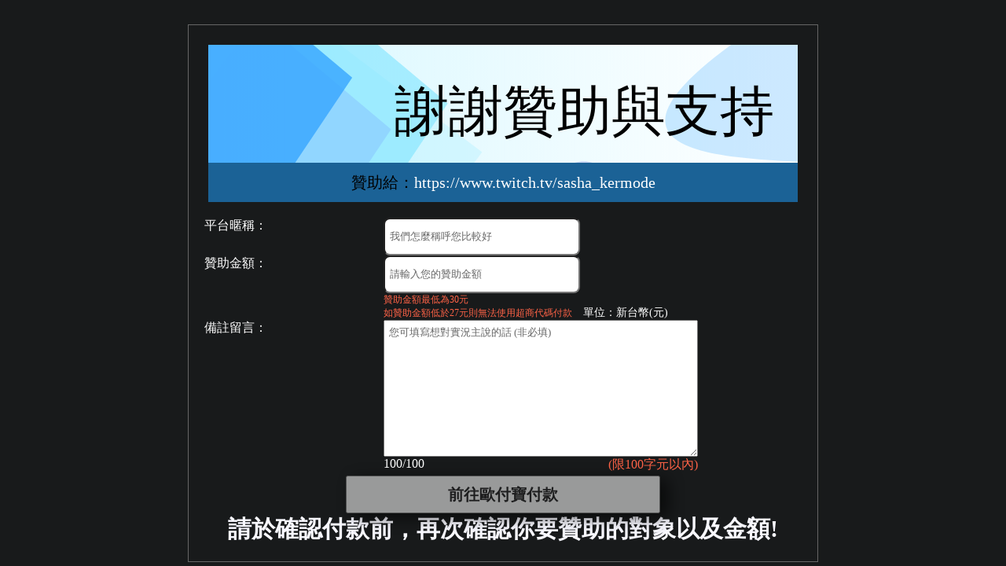

--- FILE ---
content_type: text/html; charset=utf-8
request_url: https://donation-goal.hikarunogo.com.tw/Donate/Opay/4589C81086404A830EB1D694C528A58A
body_size: 7095
content:
<html lang="en"><head><meta charset="UTF-8"/><meta http-equiv="X-UA-Compatible" content="IE=edge"/><meta name="viewport" content="width=device-width, initial-scale=1.0"/><link rel="stylesheet" type="text/css" href="/css/opay_user_donation.css"/><title>贊助您喜歡的實況主</title><script src="https://cdnjs.cloudflare.com/ajax/libs/jquery/3.6.0/jquery.min.js" integrity="sha512-894YE6QWD5I59HgZOGReFYm4dnWc1Qt5NtvYSaNcOP+u1T9qYdvdihz0PPSiiqn/+/3e7Jo4EaG7TubfWGUrMQ==" crossorigin="anonymous" referrerpolicy="no-referrer"></script></head><body class="row flex-center"><div id="container"><div class="row flex-column flex-center" id="title"><div id="banner-container"><img id="banner" src="https://donation-goal.hikarunogo.com.tw/image/banner.svg" alt=""/></div></div><div id="desc-container"><p id="desc">贊助給：<a href="https://www.twitch.tv/sasha_kermode">https://www.twitch.tv/sasha_kermode</a></p></div><form id="donation_form" action="https://payment.opay.tw/Cashier/AioCheckOut/V5" method="POST"><input id="CheckMacValue" type="hidden" name="CheckMacValue"/><input id="ChoosePayment" type="hidden" name="ChoosePayment"/><input id="ClientBackURL" type="hidden" name="ClientBackURL"/><input id="EncryptType" type="hidden" name="EncryptType"/><input id="ItemName" type="hidden" name="ItemName"/><input id="MerchantID" type="hidden" name="MerchantID"/><input id="MerchantTradeDate" type="hidden" name="MerchantTradeDate"/><input id="MerchantTradeNo" type="hidden" name="MerchantTradeNo"/><input id="PaymentType" type="hidden" name="PaymentType"/><input id="ReturnURL" type="hidden" name="ReturnURL"/><input id="StoreID" type="hidden" name="StoreID"/><input id="TotalAmount" type="hidden" name="TotalAmount"/><input id="TradeDesc" type="hidden" name="TradeDesc"/><input id="Remark" type="hidden" name="Remark"/><input id="IgnorePayment" type="hidden" name="IgnorePayment"/></form><div class="row flex-column" id="donate_input"><div class="row"><label for="Name">平台暱稱：</label><input id="Name" type="text" name="Name" maxlength="20" placeholder="我們怎麼稱呼您比較好" autocomplete="off"/><div id="Name_tooltip" data-tooltip="請填寫平台暱稱。"></div></div><div class="row"><label for="Amount">贊助金額：</label><div id="amount_grid"><input id="Amount" type="number" name="Amount" step="1" min="30" placeholder="請輸入您的贊助金額"/><div id="Amount_tooltip" data-tooltip="贊助金額最低為30元。"></div><div><div class="notice">贊助金額最低為30元</div><div class="notice">如贊助金額低於27元則無法使用超商代碼付款</div></div><span id="Amount_unit">單位：新台幣(元)</span></div></div><div class="row"><label for="Message">備註留言：</label><div class="row flex-column"><textarea id="Message" name="Message" cols="30" rows="10" placeholder="您可填寫想對實況主說的話 (非必填)"></textarea><div id="char_notice"><p id="char"><span id="char_count">100</span>/100</p><p id="char_limit"><span>(限100字元以內)</span></p></div></div></div><div class="row flex-center"><button id="Payment" type="button">前往歐付寶付款</button></div><div class="row flex-center"><div id="payment_notice">請於確認付款前，再次確認你要贊助的對象以及金額!</div></div></div></div></body><script>//
//
let Throttle = (callback, delay) => {
    let shouldWait = false;
    let waitingArgs;
    const timeoutFunc = () => {
        if (waitingArgs == null) {
            shouldWait = false;
        } else {
            callback(...waitingArgs);
            waitingArgs = null;
            setTimeout(timeoutFunc, delay);
        }
    };

    return (...args) => {
        if (shouldWait) {
            waitingArgs = args;
            return;
        }

        callback(...args);
        shouldWait = true;
        setTimeout(timeoutFunc, delay);
    };
};

let CalculateCharLength = (text) => {
    let groups = text.match(/[^ -~]/g);
    let l = groups == null ? 0 : groups.length;
    let length = text.length + l;
    return length;
};

let ShowTooltip = ($ele, message = "") => {
    if(message.length > 0) {
        $ele.attr("data-tooltip", message);
    }
    $ele.addClass("show_error");
};

let HideTooltip = ($ele) => {
    $ele.removeClass("show_error");
};

let $name = $("#Name");
let $name_tooltip = $("#Name_tooltip");

let $amount = $("#Amount");
let $amount_tooltip = $("#Amount_tooltip");

let $char_count = $("#char_count");
let $message = $("#Message");

let GetName = () => $name.val() || "";
let GetAmount = () => $amount.val() || 0;
let GetMessage = () => $message.val().toString() || "";

let checkName = () => {
    let name = GetName();
    if(name.length === 0) {
        ShowTooltip($name_tooltip, "請填寫平台暱稱。");
        return;
    }

    if(CalculateCharLength(name) > 20) {
        ShowTooltip($name_tooltip, "平台暱稱最多20字元");
        return;
    }
    HideTooltip($name_tooltip);
};
$name.on("input change blur", Throttle(checkName, 250));

let minimum_amount = 30;

let checkAmount = () => {
    let amount = GetAmount();
    if(amount < minimum_amount) {
        ShowTooltip($amount_tooltip);
        return;
    }
    HideTooltip($amount_tooltip);
}
$amount.on("input change blur", Throttle(checkAmount, 250));

let checkMessage = () => {
    let message = GetMessage();
    let length = CalculateCharLength(message);
    $char_count.text(100 - length);
};
$message.on("input change blur", Throttle(checkMessage, 250));

let $form = $("#donation_form");
let $btn = $("#Payment");
$btn.on("click", function() {
    if($(".show_error").length > 0) return;
    let Name = GetName();
    let Amount = GetAmount();
    let Message = GetMessage();
    if(CalculateCharLength(Message) > 100) {
        alert("備註留言最多 100 個字元");
        return;
    }
    $.ajax({
        method: "POST",
        url: "/Donate/Opay/4589C81086404A830EB1D694C528A58A",
        data: {
            Name,
            Amount,
            Message,
        },
        success: function(res) {
            if(res.success === false) {
                alert(res.messages.join("\r"))
            }
            else {
                $("#CheckMacValue").val(res.CheckMacValue);
                $("#ChoosePayment").val(res.ChoosePayment);
                $("#ClientBackURL").val(res.ClientBackURL);
                $("#EncryptType").val(res.EncryptType);
                $("#ItemName").val(res.ItemName);
                $("#MerchantID").val(res.MerchantID);
                $("#MerchantTradeDate").val(res.MerchantTradeDate);
                $("#MerchantTradeNo").val(res.MerchantTradeNo);
                $("#PaymentType").val(res.PaymentType);
                $("#ReturnURL").val(res.ReturnURL);
                $("#StoreID").val(res.StoreID);
                $("#TotalAmount").val(res.TotalAmount);
                $("#TradeDesc").val(res.TradeDesc);
                $("#Remark").val(res.Remark);
                $("#IgnorePayment").val(res.IgnorePayment);
                $form.submit();
            }
        },
    })
});</script></html>

--- FILE ---
content_type: text/css; charset=UTF-8
request_url: https://donation-goal.hikarunogo.com.tw/css/opay_user_donation.css
body_size: 5007
content:
:root {
    --triangle_width: 10px;
    --tooltip_background_color: #666;
}

* {
    padding: 0;
    margin: 0;
    box-sizing: border-box;
    font-family: Microsoft JhengHei;
}

.row {
    display: flex;
}

.flex-column {
    flex-direction: column;
}

.flex-center {
    justify-content: center;
}

body {
    background-color: rgb(24, 26, 27);
    width: 100vw;
}

a {
    color: white;
    text-decoration: none;
}

a:hover {
    text-decoration: underline;
}

#container {
    margin-top: 2rem;
    outline: 1px #666 solid;
    width: clamp(30%, 800px, 90vw);
    height: fit-content;
}

#title {
    padding: 25px;
    height: 250px;
    align-items: center;
    width: clamp(100%, 100%, 750px);
    position: relative;
    margin: auto;

    justify-content: flex-start;
    overflow: hidden;
    padding: 25px 25px 0 25px;
    height: auto;
    max-height: 175px;
}

#banner-container {
    position: relative;
    width: 100%;
}

#banner {
    width: 100%;
    background-color: white;
    max-width: 750px;
    display: block;
}

#desc-container {
    width: clamp(100%, 100%, 750px);
    padding: 0 25px;
}

#desc {
    display: block;
    width: 100%;
    min-height: 50px;
    height: fit-content;
    line-height: 50px;
    background-color: rgb(27, 98, 150);
    text-align: center;
    font-size: clamp(10px, 3vw, 20px);
    text-overflow: ellipsis;
    overflow: hidden;
}

#donate_input {
    padding: 20px;
    gap: 20px;
}

label {
    width: 30%;
    display: inline-block;
    color:white;
}

input {
    height: 40px;
    height: 3rem;
    line-height: 3rem;
    background-color: white;
    color: black;
    padding: 4px 6px;
    border-radius: 8px;
    width: 250px;
}

[data-tooltip] {
    position: relative;
}

[data-tooltip]::before,
[data-tooltip]::after {
    --scale: 0;
}

[data-tooltip]::before {
    position: absolute;
    content: "";
    border-color: transparent;
    width: 0; 
    height: 0; 
    border-top: var(--triangle_width) solid transparent;
    border-bottom: var(--triangle_width) solid transparent;   
    border-right: var(--triangle_width) solid var(--tooltip_background_color);
    top: 14px;
    transform: scale(var(--scale));
    transition: .5s;
    transform-origin: right center;
}

[data-tooltip]::after {
    position: absolute;
    display: block;
    font-weight: bolder;
    font-size: .9rem;
    background-color: var(--tooltip_background_color);
    content: attr(data-tooltip);
    padding: 6px;
    height: 24px;
    line-height: 24px;
    transform: translateX(var(--triangle_width)) scale(var(--scale));
    pointer-events: none;
    transition: .5s;
    top: 6px;
    transform-origin: left center;
}

[data-tooltip].show_error::before,
[data-tooltip].show_error::after {
    --scale: 1;
}

#Name_tooltip::after {
    width: 140px;
}

#Amount_tooltip::after {
    width: 165px;
}

::placeholder {
    color: #666;
    opacity: 1;
}

#Message {
    padding: 6px;
    width: 400px;
}

#Amount_unit {
    color: white;
    align-self: end;
    padding-left: .25rem;
    font-size: .9rem;
}

#char_notice {
    width: 400px;
    height: 1.5rem;
    display: flex;
    justify-content: space-between;
}

#char {
    color: white;
}

#char_limit {
    color: tomato;
    text-overflow: ellipsis;
    overflow: hidden;
    white-space: nowrap;
}

#Payment {
    height: 3rem;
    width: 400px;
    font-size: 1.25rem;
    font-weight: bolder;
    opacity: .6;
    transition: .5s;
    color: #222;
    cursor: pointer;
    box-shadow: 10px 5px 20px black;
}

#Payment:hover {
    color: #000;
    opacity: 1;
    box-shadow: 10px 5px 25px black;
}

#amount_grid {
    display: grid;
    width: 70%;
    grid-template-columns: 250px auto;
    grid-template-rows: auto auto;
    position: relative;
}

.notice {
    color: tomato;
    font-size: .75rem;
}

#payment_notice {
    color: ghostwhite;
    font-size: 30px;
    font-weight: bolder;
}

@media (max-width: 600px) {
    #donate_input .row {
        flex-direction: column;
    }

    label {
        width: 100%;
    }

    input {
        width: 100%;
        max-width: 350px;
    }

    #Message,
    #char_notice {
        width: 100%;
    }

    #Amount_unit {
        align-self: start;
    }

    #Payment {
        width: 100%;
    }

    [data-tooltip]::before {
        display: none;
    }

    [data-tooltip]::after {
        position: relative;
        background-color: transparent;
        color: red;
        padding: 0;
        top: 0;
        transform: translateX(0px);
        display: none;
    }

    [data-tooltip].show_error::after {
        display: contents;
    }

    #amount_grid {
        display: flex;
        flex-direction: column;
        width: 100%;
    }
}

--- FILE ---
content_type: image/svg+xml
request_url: https://donation-goal.hikarunogo.com.tw/image/banner.svg
body_size: 8734
content:
<?xml version="1.0" encoding="UTF-8" standalone="no"?>
<!-- Created with Inkscape (http://www.inkscape.org/) -->

<svg
   xmlns:osb="http://www.openswatchbook.org/uri/2009/osb"
   xmlns:dc="http://purl.org/dc/elements/1.1/"
   xmlns:cc="http://creativecommons.org/ns#"
   xmlns:rdf="http://www.w3.org/1999/02/22-rdf-syntax-ns#"
   xmlns:svg="http://www.w3.org/2000/svg"
   xmlns="http://www.w3.org/2000/svg"
   xmlns:xlink="http://www.w3.org/1999/xlink"
   xmlns:sodipodi="http://sodipodi.sourceforge.net/DTD/sodipodi-0.dtd"
   xmlns:inkscape="http://www.inkscape.org/namespaces/inkscape"
   width="650"
   height="150"
   viewBox="0 0 171.97916 39.687501"
   version="1.1"
   id="svg8"
   inkscape:version="0.92.4 (5da689c313, 2019-01-14)"
   sodipodi:docname="圖畫.svg">
  <defs
     id="defs2">
    <linearGradient
       inkscape:collect="always"
       id="linearGradient2328">
      <stop
         style="stop-color:#cbf5ff;stop-opacity:1;"
         offset="0"
         id="stop2324" />
      <stop
         style="stop-color:#cbf5ff;stop-opacity:0;"
         offset="1"
         id="stop2326" />
    </linearGradient>
    <linearGradient
       id="linearGradient2294"
       osb:paint="solid">
      <stop
         style="stop-color:#13d2ff;stop-opacity:1;"
         offset="0"
         id="stop2292" />
    </linearGradient>
    <linearGradient
       inkscape:collect="always"
       xlink:href="#linearGradient2328"
       id="linearGradient2330"
       x1="-7.9374995"
       y1="19.749254"
       x2="182.7515"
       y2="19.749254"
       gradientUnits="userSpaceOnUse"
       gradientTransform="matrix(1.1149653,0,0,1,-31.215439,0)" />
  </defs>
  <sodipodi:namedview
     id="base"
     pagecolor="#ffffff"
     bordercolor="#666666"
     borderopacity="1.0"
     inkscape:pageopacity="0.0"
     inkscape:pageshadow="2"
     inkscape:zoom="2.8"
     inkscape:cx="525.35876"
     inkscape:cy="2.204283"
     inkscape:document-units="mm"
     inkscape:current-layer="layer9"
     showgrid="false"
     units="px"
     inkscape:snap-grids="true"
     inkscape:snap-to-guides="true"
     inkscape:snap-page="false"
     inkscape:window-width="1920"
     inkscape:window-height="1017"
     inkscape:window-x="-8"
     inkscape:window-y="-8"
     inkscape:window-maximized="1"
     inkscape:snap-global="false" />
  <metadata
     id="metadata5">
    <rdf:RDF>
      <cc:Work
         rdf:about="">
        <dc:format>image/svg+xml</dc:format>
        <dc:type
           rdf:resource="http://purl.org/dc/dcmitype/StillImage" />
        <dc:title />
      </cc:Work>
    </rdf:RDF>
  </metadata>
  <g
     inkscape:label="背景"
     inkscape:groupmode="layer"
     id="layer1"
     transform="translate(0,-257.31248)"
     sodipodi:insensitive="true"
     style="display:inline" />
  <g
     inkscape:groupmode="layer"
     id="layer2"
     inkscape:label="淡藍色底色"
     style="display:inline"
     sodipodi:insensitive="true">
    <rect
       style="opacity:1;fill:url(#linearGradient2330);fill-opacity:1;fill-rule:nonzero;stroke:none;stroke-width:3.11179733;stroke-linecap:butt;stroke-linejoin:round;stroke-miterlimit:4;stroke-dasharray:none;stroke-opacity:1;paint-order:stroke markers fill"
       id="rect816"
       width="212.61162"
       height="61.421127"
       x="-40.065475"
       y="-10.961309" />
  </g>
  <g
     inkscape:groupmode="layer"
     id="layer3"
     inkscape:label="方塊1"
     style="display:inline"
     sodipodi:insensitive="true">
    <rect
       style="opacity:0.5;fill:#bbf1ff;fill-opacity:1;fill-rule:nonzero;stroke:none;stroke-width:2.57914066;stroke-linecap:butt;stroke-linejoin:round;stroke-miterlimit:4;stroke-dasharray:none;stroke-opacity:1;paint-order:stroke markers fill"
       id="rect2333-4"
       width="76.248581"
       height="71.080452"
       x="6.5442257"
       y="-47.896496"
       transform="matrix(0.79766033,0.60310696,0.59699079,-0.80224809,0,0)" />
  </g>
  <g
     inkscape:groupmode="layer"
     id="layer4"
     inkscape:label="方塊2"
     style="display:inline"
     sodipodi:insensitive="true">
    <rect
       style="display:inline;opacity:0.6;fill:#7de4ff;fill-opacity:1;fill-rule:nonzero;stroke:none;stroke-width:2.63779545;stroke-linecap:butt;stroke-linejoin:round;stroke-miterlimit:4;stroke-dasharray:none;stroke-opacity:1;paint-order:stroke markers fill"
       id="rect2333-4-1"
       width="76.838974"
       height="73.778961"
       x="-8.8494797"
       y="-41.737026"
       transform="matrix(0.76545403,0.64349059,0.5562067,-0.83104399,0,0)" />
  </g>
  <g
     inkscape:groupmode="layer"
     id="layer5"
     inkscape:label="方塊3"
     sodipodi:insensitive="true">
    <rect
       style="display:inline;opacity:0.7;fill:#8dcdff;fill-opacity:1;fill-rule:nonzero;stroke:none;stroke-width:2.63779545;stroke-linecap:butt;stroke-linejoin:round;stroke-miterlimit:4;stroke-dasharray:none;stroke-opacity:1;paint-order:stroke markers fill"
       id="rect2333-4-1-7"
       width="76.838974"
       height="73.778961"
       x="-18.444532"
       y="-58.263054"
       transform="matrix(0.76545403,0.64349058,0.55620669,-0.831044,0,0)" />
  </g>
  <g
     inkscape:groupmode="layer"
     id="layer7"
     inkscape:label="方塊4"
     style="display:inline">
    <rect
       style="display:inline;opacity:0.8;fill:#36a6ff;fill-opacity:1;fill-rule:nonzero;stroke:none;stroke-width:2.63779545;stroke-linecap:butt;stroke-linejoin:round;stroke-miterlimit:4;stroke-dasharray:none;stroke-opacity:1;paint-order:stroke markers fill"
       id="rect2333-4-1-7-6"
       width="76.838974"
       height="73.778961"
       x="-36.384216"
       y="-53.961197"
       transform="matrix(0.76545403,0.64349058,0.55620669,-0.831044,0,0)" />
  </g>
  <g
     inkscape:groupmode="layer"
     id="layer9"
     inkscape:label="方塊6"
     style="display:inline">
    <path
       transform="matrix(0.99858915,-0.05310095,-0.00604194,-0.99998175,0,0)"
       style="display:inline;opacity:0.25;fill:#36a6ff;fill-opacity:1;fill-rule:nonzero;stroke:none;stroke-width:2.65029788;stroke-linecap:butt;stroke-linejoin:round;stroke-miterlimit:4;stroke-dasharray:none;stroke-opacity:1;paint-order:stroke markers fill"
       d="m 151.97571,-61.895163 36.62635,4.509512 -15.45392,54.0122712 -18.45111,-3.3957445 C 71.506763,-61.312551 266.22322,-29.135734 151.97571,-61.895163 Z"
       id="rect2333-4-1-7-6-1"
       inkscape:connector-curvature="0"
       sodipodi:nodetypes="ccccc" />
    <path
       style="opacity:0.25;fill:#5762d2;fill-opacity:1;fill-rule:nonzero;stroke:none;stroke-width:1.05833328;stroke-linecap:butt;stroke-linejoin:round;stroke-miterlimit:4;stroke-dasharray:none;stroke-opacity:1;paint-order:stroke markers fill"
       d="m 85.517108,41.860863 c 6.137965,0.245198 13.926264,-1.095653 17.292412,-5.386161 9.36017,-6.587046 15.2378,1.869793 17.38691,5.386161 l -7.37054,5.386161 H 94.305054 Z"
       id="rect859"
       inkscape:connector-curvature="0"
       sodipodi:nodetypes="cccccc" />
  </g>
  <g
     inkscape:groupmode="layer"
     id="layer8"
     inkscape:label="文字1"
     style="display:inline"
     sodipodi:insensitive="true">
    <text
       xml:space="preserve"
       style="font-style:normal;font-weight:normal;font-size:14.85938644px;line-height:1.25;font-family:sans-serif;letter-spacing:0px;word-spacing:0px;fill:#0c0c0c;fill-opacity:1;stroke:none;stroke-width:0.37148467"
       x="72.938492"
       y="17.822235"
       id="text8095"><tspan
         sodipodi:role="line"
         id="tspan8122"
         x="72.938492"
         y="30.969309" /></text>
    <text
       xml:space="preserve"
       style="font-style:normal;font-variant:normal;font-weight:normal;font-stretch:normal;font-size:15.875px;line-height:1.25;font-family:'UD Digi Kyokasho NK-R';-inkscape-font-specification:'UD Digi Kyokasho NK-R, Normal';font-variant-ligatures:normal;font-variant-caps:normal;font-variant-numeric:normal;font-feature-settings:normal;text-align:start;letter-spacing:0px;word-spacing:0px;writing-mode:lr-tb;text-anchor:start;fill:#000000;fill-opacity:1;stroke:none;stroke-width:0.26458332"
       x="54.428574"
       y="24.757441"
       id="text845"><tspan
         sodipodi:role="line"
         id="tspan843"
         x="54.428574"
         y="24.757441"
         style="font-style:normal;font-variant:normal;font-weight:normal;font-stretch:normal;font-size:15.875px;font-family:'UD Digi Kyokasho NK-R';-inkscape-font-specification:'UD Digi Kyokasho NK-R, Normal';font-variant-ligatures:normal;font-variant-caps:normal;font-variant-numeric:normal;font-feature-settings:normal;text-align:start;writing-mode:lr-tb;text-anchor:start;stroke-width:0.26458332">謝謝贊助與支持</tspan></text>
  </g>
</svg>
